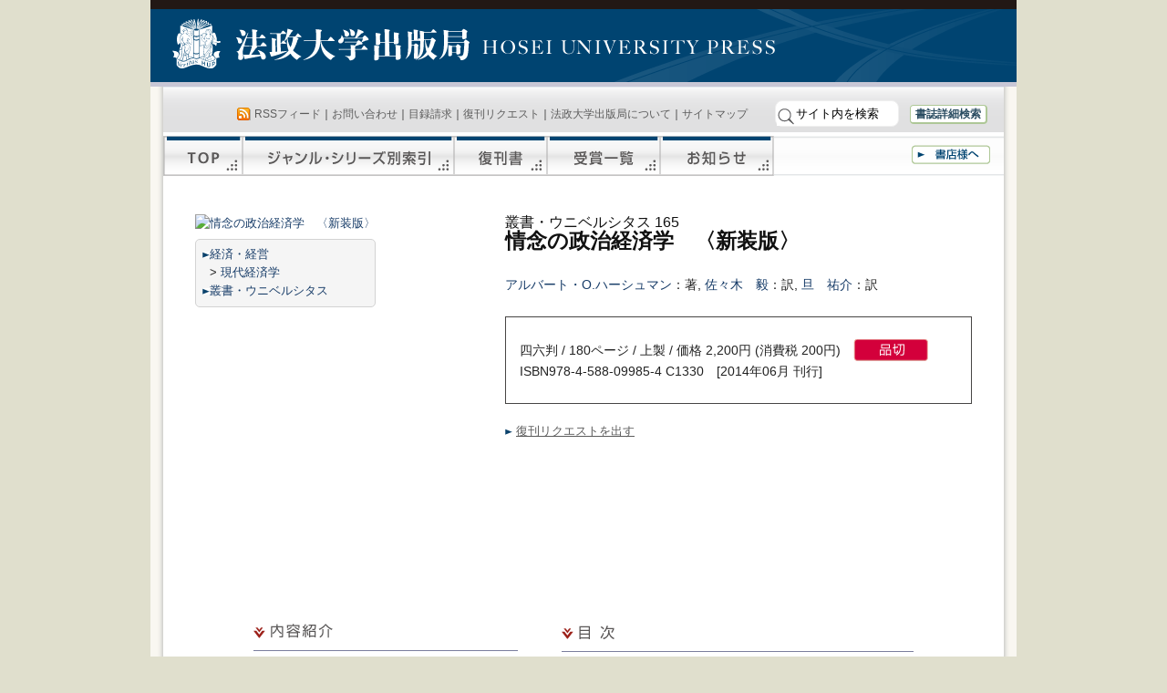

--- FILE ---
content_type: text/html; charset=UTF-8
request_url: https://h-up.com/books/isbn978-4-588-09985-4.html
body_size: 21855
content:
<!DOCTYPE html PUBLIC "-//W3C//DTD XHTML 1.0 Transitional//EN" "http://www.w3.org/TR/xhtml1/DTD/xhtml1-transitional.dtd">
<html xmlns="http://www.w3.org/1999/xhtml" lang="ja"
	prefix="og: https://ogp.me/ns#" >
<head profile="http://gmpg.org/xfn/11">
<meta http-equiv="Content-Type" content="text/html; charset=UTF-8" />
<title>情念の政治経済学　〈新装版〉 | 法政大学出版局</title>
<link rel="stylesheet" href="/wp/wp-content/themes/h-up/style.css" type="text/css" media="screen" />
<link rel="stylesheet" href="/wp/wp-content/themes/h-up/print.css" type="text/css" media="print" />
<!-- All In One SEO Pack 3.6.2[321,359] -->
<script type="application/ld+json" class="aioseop-schema">{"@context":"https://schema.org","@graph":[{"@type":"Organization","@id":"https://www.h-up.com/#organization","url":"https://www.h-up.com/","name":"法政大学出版局","sameAs":[]},{"@type":"WebSite","@id":"https://www.h-up.com/#website","url":"https://www.h-up.com/","name":"法政大学出版局","publisher":{"@id":"https://www.h-up.com/#organization"},"potentialAction":{"@type":"SearchAction","target":"https://www.h-up.com/?s={search_term_string}","query-input":"required name=search_term_string"}},{"@type":"WebPage","@id":"https://www.h-up.com/books/isbn978-4-588-09985-4.html#webpage","url":"https://www.h-up.com/books/isbn978-4-588-09985-4.html","inLanguage":"ja","name":"情念の政治経済学　〈新装版〉","isPartOf":{"@id":"https://www.h-up.com/#website"},"breadcrumb":{"@id":"https://www.h-up.com/books/isbn978-4-588-09985-4.html#breadcrumblist"},"datePublished":"2014-06-29T15:00:00+00:00","dateModified":"-0001-11-30T00:00:00+00:00"},{"@type":"Article","@id":"https://www.h-up.com/books/isbn978-4-588-09985-4.html#article","isPartOf":{"@id":"https://www.h-up.com/books/isbn978-4-588-09985-4.html#webpage"},"author":{"@id":"https://www.h-up.com/author#author"},"headline":"情念の政治経済学　〈新装版〉","datePublished":"2014-06-29T15:00:00+00:00","dateModified":"-0001-11-30T00:00:00+00:00","commentCount":0,"mainEntityOfPage":{"@id":"https://www.h-up.com/books/isbn978-4-588-09985-4.html#webpage"},"publisher":{"@id":"https://www.h-up.com/#organization"},"articleSection":"品切れ・重版未定, 書籍"},{"@type":"Person","@id":"#person","name":"admin","sameAs":[],"image":{"@type":"ImageObject","@id":"https://www.h-up.com/#personlogo","url":"https://secure.gravatar.com/avatar/19b937dc532ef6f4597159c6f1221d65?s=96&d=mm&r=g","width":96,"height":96,"caption":"admin"}},{"@type":"BreadcrumbList","@id":"https://www.h-up.com/books/isbn978-4-588-09985-4.html#breadcrumblist","itemListElement":[{"@type":"ListItem","position":1,"item":{"@type":"WebPage","@id":"https://www.h-up.com/","url":"https://www.h-up.com/","name":"法政大学出版局"}},{"@type":"ListItem","position":2,"item":{"@type":"WebPage","@id":"https://www.h-up.com/books/isbn978-4-588-09985-4.html","url":"https://www.h-up.com/books/isbn978-4-588-09985-4.html","name":"情念の政治経済学　〈新装版〉"}}]}]}</script>
<link rel="canonical" href="/books/isbn978-4-588-09985-4.html" />
<meta property="og:type" content="article" />
<meta property="og:title" content="情念の政治経済学　〈新装版〉 | 法政大学出版局" />
<meta property="og:description" content="ジョウネンノセイジケイザイガク 978-4-588-09985-4 9784588099854 4-588-09985-X 458809985X 1330 情念の政治経済学　〈新装版〉 叢書・ウニベルシタス ソウショウニベルシタス アルバート・O.ハーシュマン 佐々木毅 旦祐介 ハーシュマン，A.O. ササキタケシ ダンユウスケ （Albert O. Hirschman） 1915年ベルリンに生ま" />
<meta property="og:url" content="https://www.h-up.com/books/isbn978-4-588-09985-4.html" />
<meta property="og:site_name" content="法政大学出版局" />
<meta property="og:image" content="https://www.h-up.com/wp/wp-content/plugins/all-in-one-seo-pack/images/default-user-image.png" />
<meta property="article:published_time" content="2014-06-29T15:00:00Z" />
<meta property="article:modified_time" content="-0001-11-30T00:00:00Z" />
<meta property="og:image:secure_url" content="https://www.h-up.com/wp/wp-content/plugins/all-in-one-seo-pack/images/default-user-image.png" />
<meta name="twitter:card" content="summary_large_image" />
<meta name="twitter:site" content="@hosei_up" />
<meta name="twitter:domain" content="hosei_up" />
<meta name="twitter:title" content="情念の政治経済学　〈新装版〉 | 法政大学出版局" />
<meta name="twitter:description" content="ジョウネンノセイジケイザイガク 978-4-588-09985-4 9784588099854 4-588-09985-X 458809985X 1330 情念の政治経済学　〈新装版〉 叢書・ウニベルシタス ソウショウニベルシタス アルバート・O.ハーシュマン 佐々木毅 旦祐介 ハーシュマン，A.O. ササキタケシ ダンユウスケ （Albert O. Hirschman） 1915年ベルリンに生ま" />
<meta name="twitter:image" content="https://www.h-up.com/wp/wp-content/plugins/all-in-one-seo-pack/images/default-user-image.png" />
<!-- All In One SEO Pack -->
<link rel='dns-prefetch' href='//www.h-up.com' />
<link rel='dns-prefetch' href='//s.w.org' />
<link rel="alternate" type="application/rss+xml" title="法政大学出版局 &raquo; フィード" href="/feed" />
<link rel="alternate" type="application/rss+xml" title="法政大学出版局 &raquo; コメントフィード" href="/comments/feed" />
<link rel="alternate" type="application/rss+xml" title="法政大学出版局 &raquo; 情念の政治経済学　〈新装版〉 のコメントのフィード" href="/books/isbn978-4-588-09985-4.html/feed" />
 <script type="text/javascript">
 window._wpemojiSettings = {"baseUrl":"https:\/\/s.w.org\/images\/core\/emoji\/11.2.0\/72x72\/","ext":".png","svgUrl":"https:\/\/s.w.org\/images\/core\/emoji\/11.2.0\/svg\/","svgExt":".svg","source":{"concatemoji":"https:\/\/www.h-up.com\/wp\/wp-includes\/js\/wp-emoji-release.min.js?ver=5.1.16"}};
 !function(e,a,t){var n,r,o,i=a.createElement("canvas"),p=i.getContext&&i.getContext("2d");function s(e,t){var a=String.fromCharCode;p.clearRect(0,0,i.width,i.height),p.fillText(a.apply(this,e),0,0);e=i.toDataURL();return p.clearRect(0,0,i.width,i.height),p.fillText(a.apply(this,t),0,0),e===i.toDataURL()}function c(e){var t=a.createElement("script");t.src=e,t.defer=t.type="text/javascript",a.getElementsByTagName("head")[0].appendChild(t)}for(o=Array("flag","emoji"),t.supports={everything:!0,everythingExceptFlag:!0},r=0;r<o.length;r++)t.supports[o[r]]=function(e){if(!p||!p.fillText)return!1;switch(p.textBaseline="top",p.font="600 32px Arial",e){case"flag":return s([55356,56826,55356,56819],[55356,56826,8203,55356,56819])?!1:!s([55356,57332,56128,56423,56128,56418,56128,56421,56128,56430,56128,56423,56128,56447],[55356,57332,8203,56128,56423,8203,56128,56418,8203,56128,56421,8203,56128,56430,8203,56128,56423,8203,56128,56447]);case"emoji":return!s([55358,56760,9792,65039],[55358,56760,8203,9792,65039])}return!1}(o[r]),t.supports.everything=t.supports.everything&&t.supports[o[r]],"flag"!==o[r]&&(t.supports.everythingExceptFlag=t.supports.everythingExceptFlag&&t.supports[o[r]]);t.supports.everythingExceptFlag=t.supports.everythingExceptFlag&&!t.supports.flag,t.DOMReady=!1,t.readyCallback=function(){t.DOMReady=!0},t.supports.everything||(n=function(){t.readyCallback()},a.addEventListener?(a.addEventListener("DOMContentLoaded",n,!1),e.addEventListener("load",n,!1)):(e.attachEvent("onload",n),a.attachEvent("onreadystatechange",function(){"complete"===a.readyState&&t.readyCallback()})),(n=t.source||{}).concatemoji?c(n.concatemoji):n.wpemoji&&n.twemoji&&(c(n.twemoji),c(n.wpemoji)))}(window,document,window._wpemojiSettings);
 </script>
 <style type="text/css">
img.wp-smiley,
img.emoji {
	display: inline !important;
	border: none !important;
	box-shadow: none !important;
	height: 1em !important;
	width: 1em !important;
	margin: 0 .07em !important;
	vertical-align: -0.1em !important;
	background: none !important;
	padding: 0 !important;
}
</style>
	<link rel='stylesheet' id='asi-css-css' href='/wp/wp-content/plugins/audio-story-images/css/asi.css?ver=5.1.16' type='text/css' media='all' />
<link rel='stylesheet' id='asi-icons-css' href='/wp/wp-content/plugins/audio-story-images/css/icons.css?ver=5.1.16' type='text/css' media='all' />
<link rel='stylesheet' id='wp-block-library-css' href='/wp/wp-includes/css/dist/block-library/style.min.css?ver=5.1.16' type='text/css' media='all' />
<link rel='stylesheet' id='wp-pagenavi-css' href='/wp/wp-content/plugins/wp-pagenavi/pagenavi-css.css?ver=2.70' type='text/css' media='all' />
<link rel='stylesheet' id='tablepress-default-css' href='/wp/wp-content/tablepress-combined.min.css?ver=6' type='text/css' media='all' />
<script type='text/javascript' src='/wp/wp-includes/js/jquery/jquery.js?ver=1.12.4'></script>
<script type='text/javascript' src='/wp/wp-includes/js/jquery/jquery-migrate.min.js?ver=1.4.1'></script>
<script type='text/javascript' src='/wp/wp-content/plugins/audio-story-images/js/imagesLoaded.js?ver=0.0.1'></script>
<script type='text/javascript' src='/wp/wp-content/plugins/audio-story-images/js/asi-core.js?ver=0.0.1'></script>
<script type='text/javascript' src='/wp/wp-content/plugins/audio-story-images/js/asi-run.js?ver=0.0.1'></script>
<link rel="EditURI" type="application/rsd+xml" title="RSD" href="/wp/xmlrpc.php?rsd" />
<link rel="wlwmanifest" type="application/wlwmanifest+xml" href="/wp/wp-includes/wlwmanifest.xml" /> 
<link rel='prev' title='「第21回東京国際ブックフェア」に出展［2014年7月2日～5日］' href='/news/events/201406261000.html' />
<link rel='next' title='『テプフェール』が「週刊読書人」に紹介されました' href='/news/review/201406301000.html' />
<meta name="generator" content="WordPress 5.1.16" />
<link rel='shortlink' href='/?p=458809985' />
<link rel="alternate" type="application/json+oembed" href="/wp-json/oembed/1.0/embed?url=https%3A%2F%2Fwww.h-up.com%2Fbooks%2Fisbn978-4-588-09985-4.html" />
<link rel="alternate" type="text/xml+oembed" href="/wp-json/oembed/1.0/embed?url=https%3A%2F%2Fwww.h-up.com%2Fbooks%2Fisbn978-4-588-09985-4.html&#038;format=xml" />
</head>
<body class="post-template-default single single-post postid-458809985 single-format-standard" id='book'>
	<div id="container">
	<div id="header">
	<a href="/">法政大学出版局</a>
	</div><!-- /header -->
	<div id="content-box">
 <div id="content">
 <div id="menu" class="clearfix">
 <div id="utility">
 <div><span class="feed"><a href="/feed" rel="nofollow">RSSフィード</a></span>｜<a href="/e/index.php?action_otoiawase=true" rel="nofollow">お問い合わせ</a>｜<a href="/e/index.php?action_mokuroku=true" rel="nofollow">目録請求</a>｜<a href="/e/index.php?action_fukkan=true" rel="nofollow">復刊リクエスト</a>｜<a href="/about">法政大学出版局について</a>｜<a href="/sitemap">サイトマップ</a>
 <form method="get" action="/">
<input type="image" src="/wp/img/seach_button.png" class="submit" id="submit" value="検索">
	<input type="text" class="inputField" id="searchKeyword" name="s" size="10" onfocus="if (this.value == 'サイト内を検索') this.value = '';" onblur="if (this.value == '') this.value = 'サイト内を検索';" value="サイト内を検索" />
<!--<input type="checkbox" value="1" name="cat" id="check" />:書籍検索-->&#160;&#160;&#160;<a href="/syuppanbutsu/shousaikensaku" rel="nofollow" id="header_shousaikensaku">書誌詳細検索</a>	</form></div>
 </div><!-- /utility -->
 <div id="main-menu">
 <a id="sitetop" href="/">TOP</a><a id="series" href="/syuppanbutsu/series">ジャンル・シリーズ別索引</a><a id="fukkan" href="/syuppanbutsu/fukkan">復刊書</a><a id="jyusyou" href="/syuppanbutsu/jyusyou">受賞一覧</a><a id="news" href="/news">お知らせ</a><a id="syoten" href="/syoten">書店様へ</a>
 </div><!-- /main-manu -->
 </div><!-- /menu -->
<!-- header.php の終わり -->
	<div id="content-inner">
 <div id="book-box">
 <div id="book-info1" class="clearfix">
 <div id="book-info1-body">
 <div id="shoei">
 <a href="https://img.hanmoto.com/bd/img/978-4-588-09985-4_0.jpg?lastupdated=2022-11-02+15%3A27%3A47" target="_blank" title="情念の政治経済学　〈新装版〉"><img src="https://img.hanmoto.com/bd/img/978-4-588-09985-4_300.jpg?lastupdated=2022-11-02+15%3A27%3A47" width="300" alt="情念の政治経済学　〈新装版〉" border="0" crossOrigin="anonymous" onload="(function(img){if (img.naturalWidth!==50||img.naturalHeight!==71){return;} img.src=img.getAttribute('data-error-src'); img.parentNode.removeAttribute('href'); img.parentNode.removeAttribute('target'); })(this);" data-error-src="/wp/img/noimage.jpg" />
</a>
 <div id="display_category">
 <div id=''><img src="/wp/img/arrow_1.png" /><a href="/e/index.php?Genre=2300,2400&flg_searchmode=shousai&ORDERBY=DateShuppan&ORDERBY2=DateShotenhatsubai&SORTORDER=DESC&action_search_do=true">経済・経営</a><br />&nbsp; > <a href="/e/index.php?Genre2=2319&Series=&flg_searchmode=shousai&ORDERBY=DateShuppan&ORDERBY2=DateShotenhatsubai&SORTORDER=DESC&action_search_do=true">現代経済学</a><br /><img src="/wp/img/arrow_1.png" /><a href="/e/index.php?Series=S01&flg_searchmode=shousai&ORDERBY=DateShuppan&ORDERBY2=DateShotenhatsubai&SORTORDER=DESC&action_search_do=true">叢書・ウニベルシタス</a><br /></div>
 </div>
 </div><!-- /shoei -->
 <h2 id="book-title"><span class="maesubtitle">叢書・ウニベルシタス 165</span><br />情念の政治経済学　〈新装版〉</h2>
 <div id="chosha"><a href="/e/index.php?SearchHenchoshamei=%E3%82%A2%E3%83%AB%E3%83%90%E3%83%BC%E3%83%88%E3%83%BBO.%E3%83%8F%E3%83%BC%E3%82%B7%E3%83%A5%E3%83%9E%E3%83%B3&flg_searchmode=shousai&ORDERBY=DateShuppan&ORDERBY2=DateShotenhatsubai&SORTORDER=DESC&enc=UTF-8&action_search_do=true" title="「アルバート・O.ハーシュマン」を編著者(等)>に含む本を検索" >アルバート・O.ハーシュマン</a>：著, <a href="/e/index.php?SearchHenchoshamei=%E4%BD%90%E3%80%85%E6%9C%A8%E3%80%80%E6%AF%85&flg_searchmode=shousai&ORDERBY=DateShuppan&ORDERBY2=DateShotenhatsubai&SORTORDER=DESC&enc=UTF-8&action_search_do=true" title="「佐々木　毅」を編著者(等)>に含む本を検索" >佐々木　毅</a>：訳, <a href="/e/index.php?SearchHenchoshamei=%E6%97%A6%E3%80%80%E7%A5%90%E4%BB%8B&flg_searchmode=shousai&ORDERBY=DateShuppan&ORDERBY2=DateShotenhatsubai&SORTORDER=DESC&enc=UTF-8&action_search_do=true" title="「旦　祐介」を編著者(等)>に含む本を検索" >旦　祐介</a>：訳</div>
 <div id="jushou"></div>
 <div id="book-info1-inner">
 四六判 / 180ページ / 上製 / 価格 2,200円 (消費税 200円)　<img src="/wp/img/zaiko_shinagire.png" /> <br />
 <!--定価: --><!-- 価格 2,200円 (消費税 200円)<br /> -->
 ISBN978-4-588-09985-4 C1330　[2014年06月 刊行]
 </div><!-- /book-info1-inner -->
 <div id="stores">
 <img src="/wp/img/arrow_1.png" style="vertical-align:0%;" /> <a style="text-decoration:underline;" href="/e/?action_fukkan=true&amp;naiyou=「情念の政治経済学　〈新装版〉」">復刊リクエストを出す</a>
 </div><!-- /stores -->
 </div><!-- /book-info1-body -->
 <!--	<div id="stores">
 </div>
 -->
 <!-- /stores -->
 </div><!-- /book-info1 -->
 <div id="book-info2">
 <div id="book-info2-first">
 <h3><img src='/wp/img/bt_more_v.png'/> <img src='/wp/img/h_naiyoushoukai.png' alt='内容紹介' /></h3><div> 〈情念〉の否定と抑圧に忙しい17世紀の思想界に〈利益〉という新しいパラダイムが登場するや、利欲をして諸情念を調教せしめ、もって社会の安寧をはかろうとの志向が高まる。啓蒙期の論争を辿って、M.ウェーバーとは異なる角度から資本主義のエートスを発掘する。</div> <!--
 <h3><img src="/wp/img/h_shuppankyokukarahitokoto.png" alt="出版局から一言" /></h3>
 <div></div>
-->
 <h3><img src='/wp/img/bt_more.png' class='rotate'/> <img src="/wp/img/h_choyakushaprofile.png" alt="著訳者プロフィール" /></h3>
 <div id="profilebox">
 <h4><strong>アルバート・O.ハーシュマン</strong><small>（ハーシュマン，A.O.）</small></h4><p>（Albert O. Hirschman）<br />
1915年ベルリンに生まれる。ベルリン大学で学び、反ナチ活動によってパリへ亡命。高等商業学校で学ぶ。その後、ロンドン・スクール、トリエステ大学で学び、経済学者としてイタリアとフランスでデビューしたが、40年にアメリカにわたり、以後、開発経済論、組織論、政治・経済思想史などの広い分野で経験主義的で独創的な仕事をした。カリフォルニア大学、連邦銀行局、イェール大学、コロンビア大学、ハーバード大学、プリンストン大学などで研究員、教授を歴任。プリンストン高等研究所名誉教授。主な著書に、『経済発展の戦略』（1958）、『進歩への旅』（63）、『開発計画の診断』（67）、『退出、告発、忠誠』（70）、＊『情念の政治経済学』（77）、『越境論』（81）、＊『失望と参画の現象学』（82）、＊『連帯経済の可能性』（84）、＊『反動のレトリック』（91）、＊『方法としての自己破壊』（95）などがある（＊は邦訳小局刊）。2012年没。</p><h4><strong>佐々木　毅</strong><small>（ササキ　タケシ）</small></h4><p>1942年、秋田県に生れる。東京大学法学部卒業。東京大学法学部教授、東大総長を歴任。東京大学名誉教授。専攻、政治学史。著書『プラトンと政治』『近代政治思想の誕生』『現代アメリカの保守主義』など。</p><h4><strong>旦　祐介</strong><small>（ダン　ユウスケ）</small></h4><p>1956年、東京に生れる。東京大学大学院総合文化研究科国際関係論専門課程博士課程修了。東海大学教養学部教授。訳書：ケイン＆ホプキンズ『ジェントルマン資本主義の帝国』（共訳）。</p><small>※上記内容は本書刊行時のものです。</small> </div>
 </div><!-- /book-info2-first -->
 <div id="book-info2-second">
 <!-- <h3>目次</h3> -->
 <h3><img src='/wp/img/bt_more_v.png'/> <img src='/wp/img/h_mokuji.png' alt='目次' /></h3><div>　謝辞<br />
<br />
序論<br />
<br />
第一章　どのようにして利益は情念に対抗すべく持ち出されたか<br />
栄光の観念とその没落<br />
「ありのまま」の人間<br />
情念を抑圧し、そして管理して<br />
情念を相殺するという原則<br />
情念の調教師としての「利益」と「諸利益」<br />
新しいパラダイムとしての利益<br />
利益が支配する世界の持つ財産、すなわち、可測性と恒常性<br />
罪がなく穏和なものとしての金儲けと商業<br />
おとなしい情念としての金儲け<br />
<br />
第二章　なぜ経済の拡大は政治秩序の改善をもたらすと考えられたのか<br />
この学説の構成要素<br />
関連しつつも、くいちがう見方<br />
<br />
第三章　思想史のエピソードをふりかえって<br />
モンテスキュー、スチュアートのヴィジョンはどこで誤りを犯したのか<br />
「利益の支配」対「プロテスタントの倫理」<br />
今日の問題<br />
<br />
　原注　I<br />
　原注　II<br />
　訳者あとがき<br />
　人名索引</div> </div><!-- /book-info2-second -->
 <br style="clear:both;" />
 
 <!-- 書評掲載情報をカスタムフィールドから複数取り出す -->
 <div class="shohyou">
 </div><!-- /shohyou -->
 </div><!-- /book-info2 -->
 </div><!-- /book-box -->
 <!--
 <div id="post-">
 <h2></h2>
 <div class="entry">
 
 
-->
 </div><!-- content-inner -->
 <div id="book-info3">
 
 <div class="kanrensho">
 </div>
 </div>
 <br style="clear:both;" />
	
	
 <div class="gotop"><a href="#header">ページTOPへ</a></div>
 </div><!-- /content -->
	</div><!-- /content-box -->
<!-- 以降 footer.php -->
<div id="footer">
	<div id="footer">
 <div id="footer-menu">
｜<a href="/syuppanbutsu/order">本の購入について</a>｜<a href="/privacypolicy">プライバシーポリシー（個人情報保護方針）</a>｜<a href="/tokushouhou">特定商取引法に基づく表示</a>｜<a href="/tensaikyoka">転載許可申請について</a>
 </div><!-- /footer-menu -->
 <div id="footer-content">
<address>
〒102-0073　東京都千代田区九段北3-2-3　法政大学九段校舎内<br />
TEL 03-5214-5540　FAX 03-5214-5542</address>
このサイトへはどなたでも自由にリンクできます。<br />
掲載されている文章・写真・イラスト等の著作権は、それぞれの著作者にあります。<br />
小局スタッフによるものの著作権は法政大学出版局にあります。
 </div><!-- /footer-content -->
 <div id="footerlogo">
 <a href="/"><img src="/wp/img/fotter_logo2.png" /></a>
 </div><!-- /footerlogo -->
	</div><!-- /footer -->
	</div><!-- /container -->
 <script type='text/javascript' src='/wp/wp-includes/js/comment-reply.min.js?ver=5.1.16'></script>
<script type='text/javascript' src='/wp/wp-includes/js/wp-embed.min.js?ver=5.1.16'></script>
<script>
 (function(i,s,o,g,r,a,m){i['GoogleAnalyticsObject']=r;i[r]=i[r]||function(){
 (i[r].q=i[r].q||[]).push(arguments)},i[r].l=1*new Date();a=s.createElement(o),
 m=s.getElementsByTagName(o)[0];a.async=1;a.src=g;m.parentNode.insertBefore(a,m)
 })(window,document,'script','//www.google-analytics.com/analytics.js','ga');
 ga('create', 'UA-65361939-1', 'auto');
 ga('send', 'pageview');
</script>
</body>
</html>